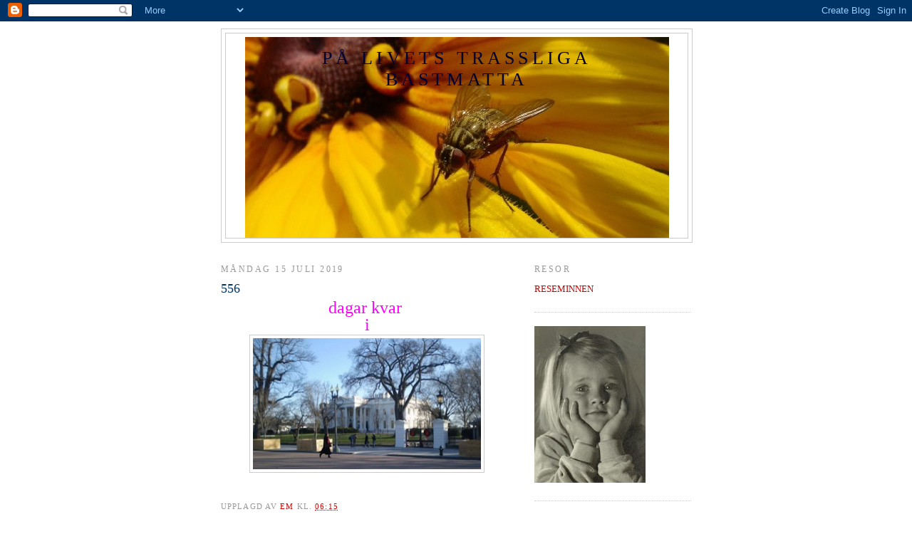

--- FILE ---
content_type: text/html; charset=UTF-8
request_url: https://bastmattan.blogspot.com/b/stats?style=BLACK_TRANSPARENT&timeRange=ALL_TIME&token=APq4FmDZB8TjSWbO_8YE75qDG-4BuDJzUrv3GZn4-1aWl00mmRelDW5J1RZLELvZ_N0rza4lms6KC6qWFbeTJctwVY5sLcuO8g
body_size: -21
content:
{"total":1618498,"sparklineOptions":{"backgroundColor":{"fillOpacity":0.1,"fill":"#000000"},"series":[{"areaOpacity":0.3,"color":"#202020"}]},"sparklineData":[[0,71],[1,49],[2,26],[3,20],[4,42],[5,43],[6,91],[7,100],[8,92],[9,47],[10,11],[11,3],[12,3],[13,3],[14,2],[15,3],[16,2],[17,2],[18,2],[19,3],[20,3],[21,3],[22,6],[23,7],[24,26],[25,16],[26,10],[27,8],[28,16],[29,10]],"nextTickMs":240000}